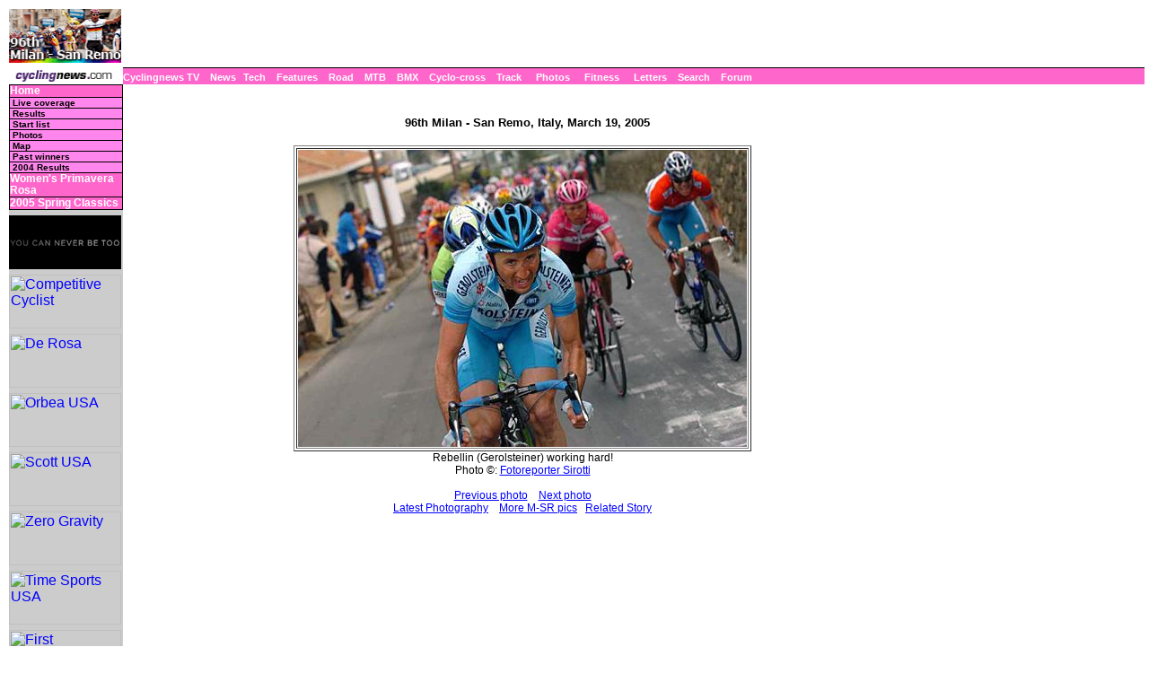

--- FILE ---
content_type: text/html; charset=UTF-8
request_url: https://autobus.cyclingnews.com/photos/2005/mar05/msr05/index.php?id=race/56
body_size: 3900
content:
<html> <head>
<title>www.cyclingnews.com presents the 96th Milan - San Remo</title>
<META HTTP-EQUIV="Content-Type" CONTENT="text/html;  charset=windows-1252">
<META NAME="keyword" CONTENT="cycling, cyclingnews, news, bike, bicycle, cycle, bike racing, bike cycle racing results and news, bicycle news, bicycle racing, European cycling, peloton, Australian cycling results, Tour de France, cycling professional cycling, TdF, procycling, track cycling, velodrome, track, fixed-gear, keirin, Madison, individual pursuit, teams pursuit, sprint, kilo, world championships, MTB, mountainbike, mountain bike, mountain-bike, downhill, cyclo-cross, 'cross, cyclocross, Giro, Giro d'Italia, Spring Classics, Vuelta, Paris-Roubaix, Vuelta a Espa�a, four cross, xc">
<META HTTP-EQUIV="Pragma" CONTENT="no-cache">

<link href="/road/2005/mar05/msr05/index.css" rel=stylesheet type="text/css">
</head>
<body bgcolor="#FFFFFF">
<a name="top"></a>
<table cellpadding="0" cellspacing="0" width="100%">
<tr>
    <td width="37"> <a href="http://www.cyclingnews.com"> <img
src="/road/2005/mar05/msr05/graphics/logo.gif" border="0" width="125"
height="60"></a></td>
<td colspan="3" align="center"><script type='text/javascript'> var gptadslots=[]; var googletag = googletag || {}; googletag.cmd = googletag.cmd || [];
	(function(){ var gads = document.createElement('script');
		gads.async = true; gads.type = 'text/javascript';
		var useSSL = 'https:' == document.location.protocol;
		gads.src = (useSSL ? 'https:' : 'http:') + '//www.googletagservices.com/tag/js/gpt.js';
		var node = document.getElementsByTagName('script')[0];
		node.parentNode.insertBefore(gads, node);
	})();</script><script type="text/javascript">googletag.cmd.push(function() {dfpdoubleclick_widget_mpu_2 = googletag.defineSlot('/10518929/sport_cyclingnews/autobus',[[728, 90]], 'doubleclick_widget_mpu_1').addService(googletag.pubads()).setTargeting('POS', 'leaderboard_top').setCollapseEmptyDiv(true);googletag.enableServices();});</script><div id="doubleclick_widget_mpu_1" class="doubleclick_widget_mpu box ad"><script type="text/javascript">googletag.cmd.push(function() { googletag.display('doubleclick_widget_mpu_1');  });</script></div></td>
</tr>
<tr>
<td height="5" colspan="3"></td>
</tr>
<tr>
<td width="37"><a href="http://www.cyclingnews.com/"><img
src="/graphics/2002/cn120x18.gif" width="121" height="18" border="0"
alt="Home"></a></td>
<td  nowrap height="18"  colspan="3" class="menu2">
<a href="http://video.cyclingnews.com/" class="nav">Cyclingnews TV</a>&nbsp;&nbsp;
<a href="http://autobus.cyclingnews.com/news/" class="nav">News</a>&nbsp; 
<a href="http://autobus.cyclingnews.com/tech/" class="nav">Tech</a>&nbsp;&nbsp;
<a href="http://autobus.cyclingnews.com/features/" class="nav">Features</a>&nbsp;&nbsp;
<a href="http://autobus.cyclingnews.com/road/" class="nav">Road</a>&nbsp;&nbsp; 
<a href="http://autobus.cyclingnews.com/mtb/" class="nav">MTB</a>&nbsp;&nbsp;
<a href="http://autobus.cyclingnews.com/bmx/" class="nav">BMX</a>&nbsp;&nbsp; 
<a href="http://autobus.cyclingnews.com/cross/" class="nav">Cyclo-cross</a>&nbsp;&nbsp;
<a href="http://autobus.cyclingnews.com/track/" class="nav">Track</a> &nbsp;&nbsp;
<a href="http://autobus.cyclingnews.com/photos/" class="nav">Photos</a> &nbsp;&nbsp;
<a href="http://autobus.cyclingnews.com/fitness/" class="nav">Fitness</a> &nbsp;&nbsp;
<a href="http://autobus.cyclingnews.com/letters/" class="nav">Letters</a>&nbsp;&nbsp;
<a href="http://search.cyclingnews.com/search/" class="nav">Search</a>&nbsp;&nbsp;
<a href="http://forum.cyclingnews.com/" class="nav">Forum</a>&nbsp;&nbsp;
</td>
</tr>
<tr>
<td bgcolor="#CCCCCC" valign="top" width="37">
<div class="menu2">
  <table width="125" border="0" cellspacing="0" class="menu" cellpadding="0">
    <tr> 
      <td class="menu" height="1" bgcolor="#000000"></td>
    </tr>
    <tr> 
      <td class="menu"><a href="/road/2005/mar05/msr05" class="menu">Home</a></td>
    </tr>
    <tr> 
      <td class="submenu"><a href="/road/2005/mar05/msr05/?id=live" class="submenu">Live 
        coverage</a></td>
    </tr>
    <tr> 
      <td class="submenu"><a href="/road/2005/mar05/msr05?id=results" class="submenu">Results</a></td>
    </tr>
    <tr> 
      <td class="submenu"><a href="/road/2005/mar05/msr05?id=startlist" class="submenu">Start 
        list</a></td>
    </tr>
    <tr> 
      <td class="submenu"><a href="/road/2005/mar05/msr05?id=photos" class="submenu">Photos</a></td>
    </tr>
    <!--<tr>
<td class="submenu"><a href="/road/2005/mar05/msr05?id=features" class="submenu">Features</a></td>
</tr><tr>
<td class="submenu"><a href="/road/2005/mar05/msr05?id=news" class="submenu">News</a></td>
</tr>-->
    <tr> 
      <td class="submenu"><a href="/road/2005/mar05/msr05?id=map" class="submenu">Map</a></td>
    </tr>
    <tr> 
      <td class="submenu"> <a href="/road/2005/mar05/msr05?id=history" class="submenu">Past 
        winners</a></td>
    </tr>
    <!--<tr>
<td class="submenu"><a href="/road/2005/mar05/msr05?id=features/FAQ" class="submenu">FAQ</a></td>
</tr><tr>
<td class="submenu"><a href="/tour04.php?id=results/history/tdfhistory" class="submenu">Tour
history</a></td>
</tr>-->
    <tr> 
      <td class="submenu"><a href="/road/2004/worldcup04/msr04/" class="submenu">2004 
        Results</a></td>
    </tr>
    <tr> 
      <td class="menu"><a href="/road/2005/mar05/primaverarosa05/" class="submenu">Women's Primavera Rosa 
    </a></td>
    </tr>
    <tr> 
      <td class="menu"><a href="/road/2005/springclassics05/" class="submenu">2005 
        Spring Classics</a></td>
    </tr>
    <tr> <!-- LEAVE THIS NEXT CELL IN--> 
      <td height="3"></td>
    </tr>
  </table>
</div>

<SCRIPT TYPE="text/javascript">
<!--
function popup(mylink, windowname)
{
if (! window.focus)return true;
var href;
if (typeof(mylink) == 'string')
   href=mylink;
else
   href=mylink.href;
window.open(href, windowname, 'width=795,height=585,toolbar=no,location=no,directories=no,status=yes,menubar=no,resizable=yes,scrollbars=yes');
return false;
}
//-->
</SCRIPT>
<table cellpadding=0 cellspacing=0 border=0 width="125" vspace="5">
 <!--
<tr> 
       <td align="center" height="0"> 
          </td>
<tr> 
       <td align="center" height="0"> 
          </td>
   </tr>
<tr> 
    <td height="0"> 
          </td>
  </tr>
-->
<tr> 
       <td align="center" height="0"> 
          </td>
  </tr>
<tr> 
    <td align="center" height="0"> 
          </td>
  </tr> 
<tr>
    <td align="left"><a href="http://www.cyclingnews.com/clickthru.php3?url=http://www.specialized.com/" target="_blank"><img src="/sponsors/specialized/mar05logo.gif" height="60" border="0" vspace="3" alt="Specialized" width="125"></a></td>
  </tr>
<tr>
    <td align="left"><a href="http://www.cyclingnews.com/clickthru.php3?url=http://www.competitivecyclist.com/za/CCY%3FPAGE%3DCATEGORY_VIEW%26CATEGORY.ID%3D153%26MODE%3D" target="_blank"><img src="http://www.cyclingnews.com/sponsors/compcyc/apr05logo_hincapie.gif" width="125" height="60" border="0" hspace="0" vspace="3" alt="Competitive Cyclist"></a></td>
        </tr>
   
 <tr>
<td align="left"><a href="http://www.cyclingnews.com/clickthru.php3?url=http://www.derosanews.com/" target="_blank"><img src="http://www.cyclingnews.com/sponsors/derosa/mar05logo.gif" height="60" border="0" vspace="3" alt="De Rosa" width="125"></a></td>
  </tr>
<tr>
<td align="left"><a href="http://www.cyclingnews.com/clickthru.php3?url=http://www.orbea-usa.com/fly.aspx%3Fmenuid%3D3%26layout%3Dteams%26taxid%3D402" target="_blank"><img src="http://www.cyclingnews.com/sponsors/orbea/apr05logo_jb.gif" height="60" border="0" vspace="3" alt="Orbea USA" width="125"></a></td>
  </tr>

<tr>
    <td align="left"><a href="http://www.cyclingnews.com/clickthru.php3?url=http://www.scottusa.com/product.php%3FUID%3D6234" target="_blank"><img src="http://www.cyclingnews.com/sponsors/scott/feb05logo.gif" width="125" height="60" border="0" hspace="0" vspace="3" alt="Scott USA"></a></td>
        </tr>
<tr> 
    <td align="left"><a href="http://www.cyclingnews.com/clickthru.php3?url=http://www.zerogravitybike.com/" target="_blank"><img src="http://www.cyclingnews.com/sponsors/zerogravity/dec04logo.gif" height="60" border="0" vspace="3" alt="Zero Gravity" width="125"></a></td>
  </tr>
<tr> 
    <td align="left"><a href="http://www.cyclingnews.com/clickthru.php3?url=http://www.timesportusa.com/" target="_blank"><img src="http://www.cyclingnews.com/sponsors/time/jan05logo.gif" height="60" border="0" vspace="3" alt="Time Sports USA" width="125"></a></td>
  </tr>
<tr>
    <td align="left"><a href="http://www.cyclingnews.com/clickthru.php3?url=http://www.firstendurance.com/" target="_blank"><img src="http://www.cyclingnews.com/sponsors/firstendurance/mar05logo.gif" height="60" border="0" vspace="3" alt="First Endurance" width="125"></a></td>
        </tr>
<tr>
    <td align="left"><a href="http://www.cyclingnews.com/clickthru.php3?url=http://www.cervelo.com/bikes/2005/P3-SL.html" target="_blank"><img src="http://www.cyclingnews.com/sponsors/cervelo/dec04logo.gif" width="125" height="60" border="0" vspace="3" alt="Cervelo"></a></td>
        </tr>

<tr>
    <td align="left"><a href="http://www.cyclingnews.com/clickthru.php3?url=http://www.dedatre.com/" target="_blank"><img src="http://www.cyclingnews.com/sponsors/deda/mar05logo_tyre.gif" height="60" border="0" vspace="3" alt="Deda Elementi" width="125"></a></td>
        </tr>
<tr>
    <td align="left"><a href="http://www.cyclingnews.com/clickthru.php3?url=http://www.hedcycling.com/" target="_blank"><img src="http://www.cyclingnews.com/sponsors/hed/mar04logo.gif" height="60" border="0" vspace="3" alt="Hed Cycling" width="125"></a></td>
        </tr>
<tr>
    <td align="left"><a href="http://www.cyclingnews.com/clickthru.php3?url=http://www.53x12.com/" target="_blank"><img src="http://www.cyclingnews.com/sponsors/53x12/mar04logo.gif" width="125" height="60" border="0" hspace="0" vspace="3" alt="53x12"></a></td>        </tr> 
 
</table>
</td>
<td bgcolor="#FFFFFF" valign="top" colspan="2"><br>
      <div align="center">
<h4>96th Milan - San Remo, Italy, March 19, 2005</h4>
<table border="1" vspace="5"><caption align="bottom">
Rebellin (Gerolsteiner)
working hard!
<br>
Photo &copy;:
 <a href="/clickthru.php3?url=http://www.ciclismovitamia.it" target="_blank">Fotoreporter 
Sirotti</a> <!-- 
heres the old link:
http://www.linkcounter.it/plus/writeclick.asp?utenteID=116&ID=96&URL=http://www.fotoreporter.sirotti.it&Type=wl&click=Click!

heres the old gif that doesn't appear to be working
<img src="http://217.59.0.162/sirotti/2002/LoghiLink/150L.gif" width="150" height="16" border="0">

--><br><br>
<a href="/photos/2005/mar05/msr05/index.php?id=race/55">Previous photo</a> &nbsp;
 &nbsp;<a href="/photos/2005/mar05/msr05/index.php?id=race/57">Next photo</a>
<br><a href="/photos/">Latest Photography</a>&nbsp;
 &nbsp;&nbsp;<a href="/road/2005/mar05/msr05?id=photos">More M-SR pics</a>&nbsp;&nbsp;
<a href="/road/2005/mar05/msr05?id=results">Related Story</a>
</caption><tr><td>
<img src="/photos/2005/mar05/msr05/race/56.jpg"></td>
</tr></table></div>
 </td>
<td valign="top"><!-- Begin Content AdPanel -->
<table border="0" cellspacing="0" cellpadding="3">
	<tr><td align="center" width="135" ></td></tr>
	<tr><td align="center" width="135" ></td></tr>
	<tr><td align="center" width="135" ><script type="text/javascript">googletag.cmd.push(function() {dfpdoubleclick_widget_mpu_2 = googletag.defineSlot('/10518929/sport_cyclingnews/autobus',[[300, 600]], 'doubleclick_widget_mpu_4').addService(googletag.pubads()).setTargeting('POS', 'leaderboard_top').setCollapseEmptyDiv(true);googletag.enableServices();});</script><div id="doubleclick_widget_mpu_4" class="doubleclick_widget_mpu box ad"><script type="text/javascript">googletag.cmd.push(function() { googletag.display('doubleclick_widget_mpu_4');  });</script></div></td></tr>
	<tr><td align="center" width="135" ><script type="text/javascript">googletag.cmd.push(function() {dfpdoubleclick_widget_mpu_2 = googletag.defineSlot('/10518929/sport_cyclingnews/autobus',[[300, 250]], 'doubleclick_widget_mpu_5').addService(googletag.pubads()).setTargeting('POS', 'leaderboard_top').setCollapseEmptyDiv(true);googletag.enableServices();});</script><div id="doubleclick_widget_mpu_5" class="doubleclick_widget_mpu box ad"><script type="text/javascript">googletag.cmd.push(function() { googletag.display('doubleclick_widget_mpu_5');  });</script></div></td></tr>
	<tr><td align="center" width="135" ></td></tr>
	<tr><td align="center" width="135" ></td></tr>
	<tr><td align="center" width="135" ></td></tr>
</table>
<!-- End Content AdPanel -->
</td>
</tr>
</table>
<!-- FOOTER -->

<!-- Google Tag Manager -->
<script>(function(w,d,s,l,i){w[l]=w[l]||[];w[l].push({'gtm.start':
new Date().getTime(),event:'gtm.js'});var f=d.getElementsByTagName(s)[0],
j=d.createElement(s),dl=l!='dataLayer'?'&l='+l:'';j.async=true;j.src=
'https://www.googletagmanager.com/gtm.js?id='+i+dl;f.parentNode.insertBefore(j,f);
})(window,document,'script','dataLayer','GTM-5NFH4S3L');</script>
<!-- End Google Tag Manager -->

<!-- Google Tag Manager (noscript) -->
<noscript><iframe src="https://www.googletagmanager.com/ns.html?id=GTM-5NFH4S3L"
height="0" width="0" style="display:none;visibility:hidden"></iframe></noscript>
<!-- End Google Tag Manager (noscript) -->


<script src="scripts/ac_runactivecontent.js" type="text/javascript"></script>

<center>
  <hr size="1">
  <br><br>
  <table cellpadding="0" cellspacing="0" border="0" align="center"><tr><td>
<a href="/road/2008/tour08/"><img src="/road/2008/tour08/graphics/logo30.gif" alt="" width="125" height="30" vspace="2" border="0"></a>
<a href="/road/2008/giro08/"><img src="/road/2008/giro08/graphics/logo_30.gif" alt="" vspace="2" border="0" width="125" height="30"></a>
<a href="/road/2008/springclassics08/"><img src="/road/2008/springclassics08/logo30.gif" alt="" width="125" height="30" border="0" vspace="2"></a>
<a href="/road/2008/vuelta08/"><img src="/road/2008/vuelta08/graphics/logo30.gif" alt="" width="125" height="30" border="0" vspace="2"></a>
<a href="/road/2008/worlds08/?id=default"><img src="/road/2008/worlds08/graphics/logo30.gif" alt="" width="125" height="30" border="0" vspace="2"></a>
<a href="/road/2008/apr08/usacrits08/"><img src="/road/2008/apr08/usacrits08/graphics/logo30.gif" alt="" width="125" height="30" border="0" vspace="2"></a>
<a href="/road/2008/olympics08/"><img src="/road/2008/olympics08/graphics/logo30.gif" alt="" width="125" height="30" border="0" vspace="2"></a>
  </td></tr></table>
  <table cellpadding="0" cellspacing="0" border="0" width="550" align="center">
    <tr>
      <td valign="middle" height="22">
        <div align="center">
          <p class="footer">
	  <a href="http://www.cyclingnews.com">Home</a>
	  &nbsp;&nbsp;&nbsp;&nbsp;
	  <a href="/archiveindex.php">Archive</a>
	  &nbsp;&nbsp;&nbsp;&nbsp;
	  <a href="/cyclingtravel/">Travel Index</a>
	  <br>
	  <a href="/adpage/about.php">About Us</a>
	  </p>
        </div>
      </td><td align="center"></td>
    </tr>
  </table>
</center>
<p class="footer" align="center">
  &copy; Immediate Media Company Ltd. <br> The website is owned and published by Immediate Media Company Limited.
</p>
</body>
</html>